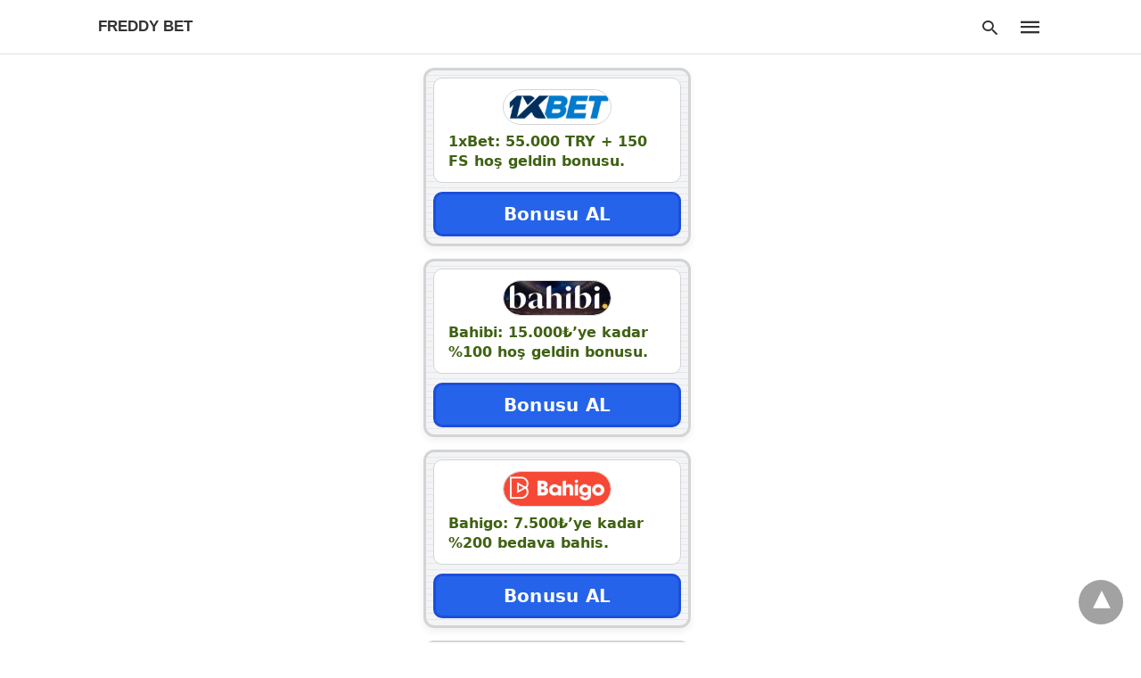

--- FILE ---
content_type: text/html; charset=UTF-8
request_url: https://www.freddybet.com/
body_size: 11038
content:
<!doctype html> <html amp lang="tr"> <head><script custom-element="amp-form" src="https://cdn.ampproject.org/v0/amp-form-latest.js" async></script> <meta charset="utf-8"> <link rel="preconnect" href="//cdn.ampproject.org"> <meta name="viewport" content="width=device-width"><meta name="description" content="En iyi Casino Siteleri"/><link rel="icon" href="https://www.freddybet.com/wp-content/uploads/2021/06/cropped-logo-freddybet-buyuk-32x32.png" sizes="32x32" /> <link rel="icon" href="https://www.freddybet.com/wp-content/uploads/2021/06/cropped-logo-freddybet-buyuk-192x192.png" sizes="192x192" /> <link rel="apple-touch-icon" href="https://www.freddybet.com/wp-content/uploads/2021/06/cropped-logo-freddybet-buyuk-180x180.png" /> <meta name="msapplication-TileImage" content="https://www.freddybet.com/wp-content/uploads/2021/06/cropped-logo-freddybet-buyuk-270x270.png" /> <link rel="next" href="https://www.freddybet.com/page/2/" /> <meta name="amp-google-client-id-api" content="googleanalytics"> <script type="application/ld+json" class="saswp-schema-markup-output">[{"@context":"https:\/\/schema.org\/","@type":"WebSite","@id":"https:\/\/www.freddybet.com#website","headline":"Freddy Bet","name":"Freddy Bet","description":"En iyi Casino Siteleri","url":"https:\/\/www.freddybet.com","potentialAction":{"@type":"SearchAction","target":"https:\/\/www.freddybet.com?s={search_term_string}","query-input":"required name=search_term_string"}}]
</script> <link rel="canonical" href="https://www.freddybet.com/"> <title>Freddy Bet | En iyi Casino Siteleri</title> <meta name="generator" content="AMP for WP 1.1.11" /> <link rel="preload" as="font" href="https://www.freddybet.com/wp-content/plugins/accelerated-mobile-pages/templates/design-manager/swift/fonts/icomoon.ttf" type="font/ttf" crossorigin> <link rel="preload" as="script" href="https://cdn.ampproject.org/v0.js"> <link rel="preload" href="https://www.freddybet.com/wp-content/uploads/2025/12/1xbet-guncel-adresleri.jpg" as="image"> <script custom-element="amp-bind" src="https://cdn.ampproject.org/v0/amp-bind-latest.js" async></script> <script custom-element="amp-analytics" src="https://cdn.ampproject.org/v0/amp-analytics-0.1.js" async></script>  <script src="https://cdn.ampproject.org/v0.js" async></script> <style amp-boilerplate>body{-webkit-animation:-amp-start 8s steps(1,end) 0s 1 normal both;-moz-animation:-amp-start 8s steps(1,end) 0s 1 normal both;-ms-animation:-amp-start 8s steps(1,end) 0s 1 normal both;animation:-amp-start 8s steps(1,end) 0s 1 normal both}@-webkit-keyframes -amp-start{from{visibility:hidden}to{visibility:visible}}@-moz-keyframes -amp-start{from{visibility:hidden}to{visibility:visible}}@-ms-keyframes -amp-start{from{visibility:hidden}to{visibility:visible}}@-o-keyframes -amp-start{from{visibility:hidden}to{visibility:visible}}@keyframes -amp-start{from{visibility:hidden}to{visibility:visible}}</style><noscript><style amp-boilerplate>body{-webkit-animation:none;-moz-animation:none;-ms-animation:none;animation:none}</style></noscript> <style amp-custom> body{font-family:'Poppins', sans-serif;font-size:16px;line-height:1.25}ol, ul{list-style-position:inside}p, ol, ul, figure{margin:0 0 1em;padding:0}a, a:active, a:visited{text-decoration:none;color:#258438}body a:hover{color:#005be2}#ampforwp-jp-relatedposts{padding-top:1em;margin:1em 0;position:relative;clear:both}#ampforwp-jp-relatedposts h3.jp-relatedposts-headline{margin:0 0 1em;display:inline-block;float:left;font-size:9pt;font-weight:700;font-family:inherit}#ampforwp-jp-relatedposts .jp-relatedposts-items-visual{margin-right:-20px}#ampforwp-jp-relatedposts .jp-relatedposts-items{clear:left}#ampforwp-jp-relatedposts .jp-relatedposts-items-visual .jp-relatedposts-post{padding-right:20px;-moz-opacity:.8;opacity:.8}#ampforwp-jp-relatedposts .jp-relatedposts-items .jp-relatedposts-post{float:left;width:33%;margin:0 0 1em;box-sizing:border-box;-moz-box-sizing:border-box;-webkit-box-sizing:border-box}#ampforwp-jp-relatedposts .jp-relatedposts-items-visual h4.jp-relatedposts-post-title{text-transform:none;font-family:inherit;display:block;max-width:100%}#ampforwp-jp-relatedposts .jp-relatedposts-items p,#ampforwp-jp-relatedposts .jp-relatedposts-items time,#ampforwp-jp-relatedposts .jp-relatedposts-items-visual h4.jp-relatedposts-post-title{font-size:14px;line-height:20px;margin:0}#ampforwp-jp-relatedposts .jp-relatedposts-items .jp-relatedposts-post .jp-relatedposts-post-title a{font-size:inherit;font-weight:400;text-decoration:none;-moz-opacity:1;opacity:1}pre{white-space:pre-wrap}.left{float:left}.right{float:right}.hidden, .hide, .logo .hide{display:none}.screen-reader-text{border:0;clip:rect(1px, 1px, 1px, 1px);clip-path:inset(50%);height:1px;margin:-1px;overflow:hidden;padding:0;position:absolute;width:1px;word-wrap:normal}.clearfix{clear:both}blockquote{background:#f1f1f1;margin:10px 0 20px 0;padding:15px}blockquote p:last-child{margin-bottom:0}.amp-wp-unknown-size img{object-fit:contain}.amp-wp-enforced-sizes{max-width:100%}html,body,div,span,object,iframe,h1,h2,h3,h4,h5,h6,p,blockquote,pre,abbr,address,cite,code,del,dfn,em,img,ins,kbd,q,samp,small,strong,sub,sup,var,b,i,dl,dt,dd,ol,ul,li,fieldset,form,label,legend,table,caption,tbody,tfoot,thead,tr,th,td,article,aside,canvas,details,figcaption,figure,footer,header,hgroup,menu,nav,section,summary,time,mark,audio,video{margin:0;padding:0;border:0;outline:0;font-size:100%;vertical-align:baseline;background:transparent}body{line-height:1}article,aside,details,figcaption,figure,footer,header,hgroup,menu,nav,section{display:block}nav ul{list-style:none}blockquote,q{quotes:none}blockquote:before,blockquote:after,q:before,q:after{content:none}a{margin:0;padding:0;font-size:100%;vertical-align:baseline;background:transparent}table{border-collapse:collapse;border-spacing:0}hr{display:block;height:1px;border:0;border-top:1px solid #ccc;margin:1em 0;padding:0}input,select{vertical-align:middle}*,*:after,*:before{box-sizing:border-box;-ms-box-sizing:border-box;-o-box-sizing:border-box}.alignright{float:right;margin-left:10px}.alignleft{float:left;margin-right:10px}.aligncenter{display:block;margin-left:auto;margin-right:auto;text-align:center}amp-iframe{max-width:100%;margin-bottom:20px}amp-wistia-player{margin:5px 0px}.wp-caption{padding:0}figcaption,.wp-caption-text{font-size:12px;line-height:1.5em;margin:0;padding:.66em 10px .75em;text-align:center}amp-carousel > amp-img > img{object-fit:contain}.amp-carousel-container{position:relative;width:100%;height:100%}.amp-carousel-img img{object-fit:contain}amp-instagram{box-sizing:initial}figure.aligncenter amp-img{margin:0 auto}.rr span,.loop-date,.fbp-cnt .amp-author,.display-name,.author-name{color:#191919}.fsp-cnt .loop-category li{padding:8px 0px}.fbp-cnt h2.loop-title{padding:8px 0px}.cntr{max-width:1100px;margin:0 auto;width:100%;padding:0px 20px}@font-face{font-family:'icomoon';font-display:swap;font-style:normal;font-weight:normal;src:local('icomoon'), local('icomoon'), url('https://www.freddybet.com/wp-content/plugins/accelerated-mobile-pages/templates/design-manager/swift/fonts/icomoon.ttf')}header .cntr{max-width:1100px;margin:0 auto}.h_m{position:fixed;z-index:999;top:0px;width:100vw;display:inline-block;background:rgba(255,255,255,1);border-bottom:1px solid;border-color:rgba(0,0,0,0.12);padding:0 0 0 0;margin:0 0 0 0}.content-wrapper{margin-top:60px}.h_m_w{width:100%;clear:both;display:inline-flex;height:60px}.icon-src:before{content:"\e8b6";font-family:'icomoon';font-size:23px}.isc:after{content:"\e8cc";font-family:'icomoon';font-size:20px}.h-ic a:after, .h-ic a:before{color:rgba(51,51,51,1)}.h-ic{margin:0px 10px;align-self:center}.amp-logo a{line-height:0;display:inline-block;margin:0;font-size:17px;font-weight:700;text-transform:uppercase;display:inline-block;color:rgba(51,51,51,1)}.logo h1{margin:0;font-size:17px;font-weight:700;text-transform:uppercase;display:inline-block}.h-srch a{line-height:1;display:block}.amp-logo amp-img{margin:0 auto}@media(max-width:480px){.h-sing{font-size:13px}}.h-logo{order:-1;align-self:center;z-index:2}.h-nav{order:0;align-self:center;margin:0px 0px 0px 10px}.h-srch a:after{position:relative;left:5px}.h-3{order:1;display:inline-flex;flex-grow:1;justify-content:flex-end}.h-ic:first-child{margin-left:0}.lb-t{position:fixed;top:-50px;width:100%;width:100%;opacity:0;transition:opacity .5s ease-in-out;overflow:hidden;z-index:9;background:rgba(20,20,22,0.9)}.lb-t img{margin:auto;position:absolute;top:0;left:0;right:0;bottom:0;max-height:0%;max-width:0%;border:3px solid white;box-shadow:0px 0px 8px rgba(0,0,0,.3);box-sizing:border-box;transition:.5s ease-in-out}a.lb-x{display:block;width:50px;height:50px;box-sizing:border-box;background:tranparent;color:black;text-decoration:none;position:absolute;top:-80px;right:0;transition:.5s ease-in-out}a.lb-x:after{content:"\e5cd";font-family:'icomoon';font-size:30px;line-height:0;display:block;text-indent:1px;color:rgba(255,255,255,0.8)}.lb-t:target{opacity:1;top:0;bottom:0;left:0;z-index:2}.lb-t:target img{max-height:100%;max-width:100%}.lb-t:target a.lb-x{top:25px}.lb img{cursor:pointer}.lb-btn form{position:absolute;top:200px;left:0;right:0;margin:0 auto;text-align:center}.lb-btn .s{padding:10px}.lb-btn .icon-search{padding:10px;cursor:pointer}.amp-search-wrapper{width:80%;margin:0 auto;position:relative}.overlay-search:before{content:"\e8b6";font-family:'icomoon';font-size:24px;position:absolute;right:0;cursor:pointer;top:4px;color:rgba(255,255,255,0.8)}.amp-search-wrapper .icon-search{cursor:pointer;background:transparent;border:none;display:inline-block;width:30px;height:30px;opacity:0;position:absolute;z-index:100;right:0;top:0}.lb-btn .s{padding:10px;background:transparent;border:none;border-bottom:1px solid #504c4c;width:100%;color:rgba(255,255,255,0.8)}.m-ctr{background:rgba(20,20,22,0.9)}.tg, .fsc{display:none}.fsc{width:100%;height:-webkit-fill-available;position:absolute;cursor:pointer;top:0;left:0;z-index:9}.tg:checked + .hamb-mnu > .m-ctr{margin-left:0;border-right:1px solid}.tg:checked + .hamb-mnu > .m-ctr .c-btn{position:fixed;right:5px;top:5px;background:rgba(20,20,22,0.9);border-radius:50px}.m-ctr{margin-left:-100%;float:left}.tg:checked + .hamb-mnu > .fsc{display:block;background:rgba(0,0,0,.9);height:100vh}.t-btn, .c-btn{cursor:pointer}.t-btn:after{content:"\e5d2";font-family:"icomoon";font-size:28px;display:inline-block;color:rgba(51,51,51,1)}.c-btn:after{content:"\e5cd";font-family:"icomoon";font-size:20px;color:rgba(255,255,255,0.8);line-height:0;display:block;text-indent:1px}.c-btn{float:right;padding:15px 5px}header[style] label.c-btn, header[style] .lb-t:target a.lb-x{margin-top:30px}.m-ctr{transition:margin 0.3s ease-in-out}.m-ctr{width:90%;height:100%;position:absolute;z-index:99;padding:2% 0% 100vh 0%}.m-menu{display:inline-block;width:100%;padding:2px 20px 10px 20px}.m-scrl{overflow-y:scroll;display:inline-block;width:100%;max-height:94vh}.m-menu .amp-menu .toggle:after{content:"\e313";font-family:'icomoon';font-size:25px;display:inline-block;top:1px;padding:5px;transform:rotate(270deg);right:0;left:auto;cursor:pointer;border-radius:35px;color:rgba(255,255,255,0.8)}.m-menu .amp-menu li.menu-item-has-children:after{display:none}.m-menu .amp-menu li ul{font-size:14px}.m-menu .amp-menu{list-style-type:none;padding:0}.m-menu .amp-menu > li a{color:rgba(255,255,255,0.8);padding:12px 7px;margin-bottom:0;display:inline-block}.menu-btn{margin-top:30px;text-align:center}.menu-btn a{color:#fff;border:2px solid #ccc;padding:15px 30px;display:inline-block}.amp-menu li.menu-item-has-children>ul>li{width:100%}.m-menu .amp-menu li.menu-item-has-children>ul>li{padding-left:0;border-bottom:1px solid;margin:0px 10px}.m-menu .link-menu .toggle{width:100%;height:100%;position:absolute;top:0px;right:0;cursor:pointer}.m-menu .amp-menu .sub-menu li:last-child{border:none}.m-menu .amp-menu a{padding:7px 15px}.m-menu > li{font-size:17px}.amp-menu .toggle:after{position:absolute}.m-menu .toggle{float:right}.m-menu input{display:none}.m-menu .amp-menu [id^=drop]:checked + label + ul{display:block}.m-menu .amp-menu [id^=drop]:checked + .toggle:after{transform:rotate(360deg)}.hamb-mnu ::-webkit-scrollbar{display:none}.p-m-fl{width:100%;border-bottom:1px solid rgba(0, 0, 0, 0.05);background:rgba(239,239,239,1)}.p-menu{width:100%;text-align:center;margin:0px auto;padding:0px 25px 0px 25px}.p-menu ul li{display:inline-block;margin-right:21px;font-size:12px;line-height:20px;letter-spacing:1px;font-weight:400;position:relative}.p-menu ul li a{color:rgba(53,53,53,1);padding:12px 0px 12px 0px;display:inline-block}.p-menu input{display:none}.p-menu .amp-menu .toggle:after{display:none}.p-menu{white-space:nowrap}@media(max-width:768px){.p-menu{overflow:scroll}}.hmp{margin-top:34px;display:inline-block;width:100%}.fbp{width:100%;display:flex;flex-wrap:wrap;margin:15px 15px 20px 15px}.fbp-img a{display:block;line-height:0}.fbp-c{flex:1 0 100%}.fbp-img{flex-basis:calc(65%);margin-right:30px}.fbp-cnt{flex-basis:calc(31%)}.fbp-cnt .loop-category{margin-bottom:12px}.fsp-cnt .loop-category{margin-bottom:7px}.fsp-cnt .loop-category li{font-weight:500}.fbp-cnt h2{margin:0px;font-size:32px;line-height:38px;font-weight:700}.fbp-cnt h2 a{color:#191919}.fbp-cnt .amp-author, .fsp-cnt .amp-author{padding-left:6px}.fbp:hover .author-name a{text-decoration:underline}.fbp-cnt .author-details a{color:#808080}.fbp-cnt .author-details a:hover{color:#005be2}.loop-wrapper{display:flex;flex-wrap:wrap;margin:-15px}.loop-category li{display:inline-block;list-style-type:none;margin-right:10px;font-size:10px;font-weight:600;letter-spacing:1.5px}.loop-category li a{color:#555;text-transform:uppercase}.loop-category li:hover a{color:#005be2}.fbp-cnt p, .fsp-cnt p{color:#444;font-size:13px;line-height:1.5;letter-spacing:0.10px;word-break:break-word}.fbp:hover h2 a, .fsp:hover h2 a{color:#005be2}.fsp h2 a, .fsp h3 a{color:#191919}.fsp{margin:15px;flex-basis:calc(33.33% - 30px)}.fsp-img{margin-bottom:10px}.fsp h2, .fsp h3{margin:0px 0px 5px 0px;font-size:20px;line-height:1.4;font-weight:500}.at-dt,.pt-dt{font-size:11px;color:#757575;margin:12px 0px 9px 0px;display:inline-flex}.arch-tlt{margin:30px 0px 30px;display:inline-block;width:100%}.amp-archive-title, .amp-loop-label{font-weight:600}.amp-archive-desc, .amp-archive-image{font-size:14px;margin:8px 0px 0px 0px;color:#333;line-height:20px}.author-img amp-img{border-radius:50%;margin:0px 12px 10px 0px;display:block;width:50px}.author-img{float:left}.amp-sub-archives{margin:10px 0px 0px 10px}.amp-sub-archives ul li{list-style-type:none;display:inline-block;font-size:12px;margin-right:10px;font-weight:500}.amp-sub-archives ul li a{color:#005be2}.loop-pagination{margin:20px 0px 20px 0px}.right a, .left a{background:#258438;padding:8px 22px 12px 25px;color:#fff;line-height:1;border-radius:46px;font-size:14px;display:inline-block}.right a:hover, .left a:hover{color:#fff}.right a:after{content:"\00BB";display:inline-block;padding-left:6px;font-size:20px;line-height:20px;height:20px;position:relative;top:1px}.left a:before{content:"\00AB";display:inline-block;padding-right:6px;font-size:20px;line-height:20px;height:20px;position:relative;top:1px}.cntn-wrp.srch p{margin:30px 0px 30px 0px}.cntn-wrp.srch{font-size:18px;color:#000;line-height:1.7;word-wrap:break-word;font-family:'Poppins', sans-serif}@media(max-width:1110px){.amppb-fluid .col{max-width:95%}.sf-img .wp-caption-text{width:100%;padding:10px 40px}.fbp-img{flex-basis:calc(64%)}.fbp-img amp-img img{width:100%}.fbp-cnt h2{font-size:28px;line-height:34px}}@media(max-width:768px){.fbp-img{flex-basis:calc(100%);margin-right:0}.hmp{margin:0}.fbp-cnt{float:none;width:100%;margin-left:0px;margin-top:10px;display:inline-block}.fbp-cnt .loop-category{margin-bottom:5px}.fbp{margin:15px}.fbp-cnt p{margin-top:8px}.fsp{flex-basis:calc(100% - 30px)}.fsp-img{width:40%;float:left;margin-right:20px}.fsp-cnt{width:54%;float:left}.at-dt,.pt-dt{margin:10px 0px 0px 0px}.hmp .loop-wrapper{margin-top:0}.arch-tlt{margin:20px 0px}.amp-loop-label{font-size:16px}.loop-wrapper h2{font-size:24px;font-weight:600}}@media(max-width:480px){.cntr.b-w{padding:0px}.at-dt,.pt-dt{margin:7px 0px 0px 0px}.right, .left{float:none;text-align:center}.right{margin-bottom:30px}.fsp-img{width:100%;float:none;margin-right:0px}.fsp-cnt{width:100%;float:none;padding:0px 15px 0px 14px}.fsp{border:none;padding:0}.fbp-cnt{margin:0;padding:12px}.tg:checked + .hamb-mnu > .m-ctr .c-btn{position:fixed;right:5px;top:35px}}@media(max-width:425px){.hmp .loop-wrapper{margin:0}.hmp .fbp{margin:0px 0px 15px 0px}.hmp .fsp{flex-basis:calc(100% - 0px);margin:15px 0px}.amp-archive-title, .amp-loop-label{padding:0 20px}.amp-sub-archives{margin:10px 0px 0px 30px}.author-img{padding-left:20px}.amp-archive-desc{padding:0px 20px}.loop-pagination{margin:15px 0px 15px 0px}}@media(max-width:375px){.fbp-cnt p, .fsp-cnt p{line-height:19px;letter-spacing:0}}@media(max-width:320px){.right a, .left a{padding:10px 30px 14px}}.m-srch #amp-search-submit{cursor:pointer;background:transparent;border:none;display:inline-block;width:30px;height:30px;opacity:0;position:absolute;z-index:100;right:0;top:0}.m-srch .amp-search-wrapper{border:1px solid rgba(255,255,255,0.8);background:rgba(255,255,255,0.8);width:100%;border-radius:60px}.m-srch .s{padding:10px 15px;border:none;width:100%;color:rgba(20,20,22,0.9);background:rgba(255,255,255,0.8);border-radius:60px}.m-srch{border-top:1px solid;padding:20px}.m-srch .overlay-search:before{color:rgba(20,20,22,0.9);padding-right:10px;top:6px}.cp-rgt{font-size:11px;line-height:1.2;color:rgba(255,255,255,0.8);padding:20px;text-align:center;border-top:1px solid}.cp-rgt a{color:rgba(255,255,255,0.8);border-bottom:1px solid rgba(255,255,255,0.8);margin-left:10px}.cp-rgt .view-non-amp{display:none}a.btt:hover{cursor:pointer}.footer{margin-top:80px}.f-menu ul li .sub-menu{display:none}.f-menu ul li{display:inline-block;margin-right:20px}.f-menu ul li a{padding:0;color:#575656}.f-menu ul > li:hover a{color:#005be2}.f-menu{font-size:14px;line-height:1.4;margin-bottom:30px}.rr{font-size:12px;color:rgba(136,136,136,1)}.rr span{margin:0 10px 0 0px}.f-menu ul li.menu-item-has-children:hover > ul{display:none}.f-menu ul li.menu-item-has-children:after{display:none}.f-w{display:inline-flex;width:100%;flex-wrap:wrap;margin:15px -15px 0px}.f-w-f2{text-align:center;border-top:1px solid rgba(238,238,238,1);padding:50px 0 50px 0}.w-bl{margin-left:0;display:flex;flex-direction:column;position:relative;flex:1 0 22%;margin:0 15px 30px;line-height:1.5;font-size:14px}.w-bl h4{font-size:12px;font-weight:500;margin-bottom:20px;text-transform:uppercase;letter-spacing:1px;padding-bottom:4px}.w-bl ul li{list-style-type:none;margin-bottom:15px}.w-bl ul li:last-child{margin-bottom:0}.w-bl ul li a{text-decoration:none}.w-bl .menu li .sub-menu, .w-bl .lb-x{display:none}.w-bl .menu li .sub-menu, .w-bl .lb-x{display:none}.w-bl table{border-collapse:collapse;margin:0 0 1.5em;width:100%}.w-bl tr{border-bottom:1px solid #eee}.w-bl th, .w-bl td{text-align:center}.w-bl td{padding:0.4em}.w-bl th:first-child, .w-bl td:first-child{padding-left:0}.w-bl thead th{border-bottom:2px solid #bbb;padding-bottom:0.5em;padding:0.4em}.w-bl .calendar_wrap caption{font-size:14px;margin-bottom:10px}.w-bl form{display:inline-flex;flex-wrap:wrap;align-items:center}.w-bl .search-submit{text-indent:-9999px;padding:0;margin:0;background:transparent;line-height:0;display:inline-block;opacity:0}.w-bl .search-button:after{content:"\e8b6";font-family:'icomoon';font-size:23px;display:inline-block;cursor:pointer}.w-bl .search-field{border:1px solid #ccc;padding:6px 10px}.f-menu{font-size:14px;line-height:1.4;margin-bottom:30px}.f-menu ul li{display:inline-block;margin-right:20px}.f-menu .sub-menu{display:none}.rr{font-size:13px;color:rgba(136,136,136,1)}@media(max-width:768px){.footer{margin-top:60px}.w-bl{flex:1 0 22%}.f-menu ul li{margin-bottom:10px}}@media(max-width:480px){.footer{margin-top:50px}.f-w-f2{padding:25px 0px}.f-w{display:block;margin:15px 0px 0px}.w-bl{margin-bottom:40px}.w-bl{flex:100%}.w-bl ul li{margin-bottom:11px}.f-menu ul li{display:inline-block;line-height:1.8;margin-right:13px}.f-menu .amp-menu > li a{padding:0;font-size:12px;color:#7a7a7a}.rr{margin-top:15px;font-size:11px}}@media(max-width:425px){.footer{margin-top:35px}.w-bl h4{margin-bottom:15px}}.footer{margin-top:40px}.content-wrapper a, .breadcrumb ul li a, .srp ul li, .rr a{transition:all 0.3s ease-in-out 0s}[class^="icon-"], [class*=" icon-"]{font-family:'icomoon';speak:none;font-style:normal;font-weight:normal;font-variant:normal;text-transform:none;line-height:1;-webkit-font-smoothing:antialiased;-moz-osx-font-smoothing:grayscale}@media (min-width:768px){.wp-block-columns{display:flex}.wp-block-column{max-width:50%;margin:0px 10px}}amp-facebook-like{max-height:28px;top:6px;margin-right:10px}.ampforwp-blocks-gallery-caption{font-size:16px}.m-s-i li a.s_telegram:after{content:"\e93f"}.cntn-wrp h1, .cntn-wrp h2, .cntn-wrp h3, .cntn-wrp h4, .cntn-wrp h5, h6{margin-bottom:5px}.cntn-wrp h1{font-size:32px}.cntn-wrp h2{font-size:27px}.cntn-wrp h3{font-size:24px}.cntn-wrp h4{font-size:20px}.cntn-wrp h5{font-size:17px}.cntn-wrp h6{font-size:15px}figure.amp-featured-image{margin:10px 0}@supports (-webkit-touch-callout:none){.header .tg + .hamb-mnu, .header .tg:checked + .hamb-mnu{position:initial}}.amp-wp-content table, .cntn-wrp.artl-cnt table{height:auto}amp-img.amp-wp-enforced-sizes[layout=intrinsic] > img, .amp-wp-unknown-size > img{object-fit:contain}.rtl amp-carousel{direction:ltr}.rtl .amp-menu .toggle:after{left:0;right:unset}.sharedaddy li{display:none}sub{vertical-align:sub;font-size:small}sup{vertical-align:super;font-size:small}@media only screen and (max-width:480px){svg{max-width:250px;max-height:250px}}h2.amp-post-title{word-break:break-word;word-wrap:break-word}h2.amp-wp-sub-title{word-break:break-word;word-wrap:break-word}h2.amp-wp-sub-title{font-size:20px;line-height:1.4em;margin-top:0px;color:#a0a0a0}h2.amp-wp-sub-title.center{text-align:center}@media (min-width:768px){.artl-cnt .wp-block-column{max-width:100%}}h1,h2,h3,h4,h5,h6,.amp-wp-title{font-family:1}.btt{position:fixed;bottom:20px;right:20px;background:rgba(71, 71, 71, 0.5);color:#fff;border-radius:100%;width:50px;height:50px;text-decoration:none}.btt:hover{color:#fff;background:#474747}.btt:before{content:'\25be';display:block;font-size:35px;font-weight:600;color:#fff;transform:rotate(180deg);text-align:center;line-height:1.5}.has-text-align-left{text-align:left}.has-text-align-right{text-align:right}.has-text-align-center{text-align:center}.collapsible-captions amp-img img{object-fit:contain}.web-stories-list__story-poster amp-img{width:100%;height:100%}amp-web-push-widget button.amp-subscribe{display:inline-flex;align-items:center;border-radius:5px;border:0;box-sizing:border-box;margin:0;padding:10px 15px;cursor:pointer;outline:none;font-size:15px;font-weight:500;background:#4A90E2;margin-top:7px;color:white;box-shadow:0 1px 1px 0 rgba(0, 0, 0, 0.5);-webkit-tap-highlight-color:rgba(0, 0, 0, 0)}.amp-logo amp-img{width:190px}.amp-menu input{display:none}.amp-menu li.menu-item-has-children ul{display:none}.amp-menu li{position:relative;display:block}.amp-menu > li a{display:block}.icon-widgets:before{content:"\e1bd"}.icon-search:before{content:"\e8b6"}.icon-shopping-cart:after{content:"\e8cc"}.brand-box{box-sizing:border-box;width:300px;min-height:150px;padding:8px;margin:0 auto 14px;border:3px solid #d4d4d4;border-radius:12px;background:repeating-linear-gradient(to top, #f3f4f6 0, #f3f4f6 6px, #e5e7eb 6px, #e5e7eb 7px);box-shadow:0 4px 10px rgba(15, 23, 42, 0.06);font-family:system-ui, -apple-system, BlinkMacSystemFont, "Segoe UI", sans-serif}.brand-inner{box-sizing:border-box;width:100%;min-height:90px;border:1px solid #d4d4d4;border-radius:10px;background:#ffffff;padding:12px 16px;display:flex;flex-direction:column}.brand-logo{box-sizing:border-box;width:50%;height:40px;border:1px solid #d4d4d4;border-radius:9999px;margin:0 auto 8px;position:relative;overflow:hidden}.brand-logo amp-img{position:absolute;inset:0;width:100%;height:100%;object-fit:contain;border-radius:9999px}.brand-text{margin:0;font-size:16px;line-height:1.4;font-weight:600;color:#3f6212}.brand-cta{box-sizing:border-box;width:100%;height:50px;margin-top:10px;border:3px solid #1d4ed8;border-radius:10px;background:#2563eb;display:flex;align-items:center;justify-content:center;text-decoration:none;font-size:20px;font-weight:800;color:#ffffff;letter-spacing:0.3px}.brand-cta:focus,.brand-cta:active{outline:none}</style> </head> <body data-amp-auto-lightbox-disable class="body amp-index amp-home post 1.1.11"> <div id="backtotop"></div><header class="header-3 h_m h_m_1" > <input type="checkbox" id="offcanvas-menu" on="change:AMP.setState({ offcanvas_menu: (event.checked ? true : false) })" [checked] = "offcanvas_menu" class="tg" /> <div class="hamb-mnu"> <aside class="m-ctr"> <div class="m-scrl"> <div class="menu-heading clearfix"> <label for="offcanvas-menu" class="c-btn"></label> </div> <div class="m-srch"> <form role="search" method="get" class="amp-search" target="_top" action="https://www.freddybet.com"> <div class="amp-search-wrapper"> <label aria-label="Type your query" class="screen-reader-text" for="s">Type your search query and hit enter: </label> <input type="text" placeholder="AMP" value="" name="" class="hidden"/> <label aria-label="search text" for="search-text-17"></label> <input id="search-text-17" type="text" placeholder="Type Here" value="" name="s" class="s" /> <label aria-label="Submit amp search" for="amp-search-submit" > <input type="submit" class="icon-search" value="Search" /> </label> <div class="overlay-search"> </div> </div> </form> </div> <div class="cp-rgt"> <span>All Rights Reserved</span> </div> </div> </aside> <label for="offcanvas-menu" class="fsc"></label> <div class="cntr"> <div class="head-3 h_m_w"> <div class="h-logo"> <div class="amp-logo"> <a href="https://www.freddybet.com" >Freddy Bet</a> </div> </div> <div class="h-3"> <div class="h-srch h-ic"> <a class="lb icon-src" href="#search"></a> <div class="lb-btn"> <div class="lb-t" id="search"> <form role="search" method="get" class="amp-search" target="_top" action="https://www.freddybet.com"> <div class="amp-search-wrapper"> <label aria-label="Type your query" class="screen-reader-text" for="s">Type your search query and hit enter: </label> <input type="text" placeholder="AMP" value="" name="" class="hidden"/> <label aria-label="search text" for="search-text-29"></label> <input id="search-text-29" type="text" placeholder="Type Here" value="" name="s" class="s" /> <label aria-label="Submit amp search" for="amp-search-submit" > <input type="submit" class="icon-search" value="Search" /> </label> <div class="overlay-search"> </div> </div> </form> <a class="lb-x" href="#"></a> </div> </div> </div> <div class="h-nav"> <label for="offcanvas-menu" class="t-btn"></label> </div> </div> </div> </div> </div> </header> <div class="content-wrapper"> <div class="p-m-fl"> </div> <div class="amp-wp-content widget-wrapper"> <div class="cntr"> <div class="amp_widget_below_the_header f-w"> <div class="w-bl"> <div class="brand-box"> <div class="brand-inner"> <div class="brand-logo"> <amp-img src="https://www.freddybet.com/wp-content/uploads/2025/12/1xbet-logo.png" width="200" height="40" layout="fill" alt="1xBet Giriş"> </amp-img> </div> <p class="brand-text">
      1xBet: 55.000 TRY + 150 FS hoş geldin bonusu.
    </p> </div> <a href="https://t.ly/LzHMy" class="brand-cta" target="_blank" rel="nofollow"> Bonusu AL </a> </div>  <div class="brand-box"> <div class="brand-inner"> <div class="brand-logo"> <amp-img src="https://www.freddybet.com/wp-content/uploads/2025/12/bahibi-logo.png" width="200" height="40" layout="fill" alt="Bahibi Giriş"> </amp-img> </div> <p class="brand-text">
      Bahibi: 15.000₺’ye kadar %100 hoş geldin bonusu.
    </p> </div> <a href="https://t.ly/uKYhV" class="brand-cta" target="_blank" rel="nofollow"> Bonusu AL </a> </div>  <div class="brand-box"> <div class="brand-inner"> <div class="brand-logo"> <amp-img src="https://www.freddybet.com/wp-content/uploads/2025/12/bahigo.jpg" width="200" height="40" layout="fill" alt="Bahigo Giriş"> </amp-img> </div> <p class="brand-text">
      Bahigo: 7.500₺’ye kadar %200 bedava bahis.
    </p> </div> <a href="https://t.ly/tp7l9" class="brand-cta" target="_blank" rel="nofollow"> Bonusu AL </a> </div>  <div class="brand-box"> <div class="brand-inner"> <div class="brand-logo"> <amp-img src="https://www.freddybet.com/wp-content/uploads/2025/12/betchip.png" width="200" height="40" layout="fill" alt="Betchip Giriş"> </amp-img> </div> <p class="brand-text">
      Betchip: 6.000 TL’ye varan hoş geldin bonusu.
    </p> </div> <a href="https://linkrr.link/dzn33y" class="brand-cta" target="_blank" rel="nofollow"> Bonusu AL </a> </div>  <div class="brand-box"> <div class="brand-inner"> <div class="brand-logo"> <amp-img src="https://www.freddybet.com/wp-content/uploads/2025/12/betelli.png" width="200" height="40" layout="fill" alt="Betelli Giriş"> </amp-img> </div> <p class="brand-text">
      Betelli: 5.050 TL %100 bonus + 500 TL bedava bahis.
    </p> </div> <a href="https://linkrr.link/hw3vmk" class="brand-cta" target="_blank" rel="nofollow"> Bonusu AL </a> </div>  <div class="brand-box"> <div class="brand-inner"> <div class="brand-logo"> <amp-img src="https://www.freddybet.com/wp-content/uploads/2025/12/betroad-logo.png" width="200" height="40" layout="fill" alt="Betroad Giriş"> </amp-img> </div> <p class="brand-text">
      Betroad: 4.000 TL bonus + bedava bahis.
    </p> </div> <a href="https://linkrr.link/ni7uui" class="brand-cta" target="_blank" rel="nofollow"> Bonusu AL </a> </div>  <div class="brand-box"> <div class="brand-inner"> <div class="brand-logo"> <amp-img src="https://www.freddybet.com/wp-content/uploads/2025/12/bets10-logo.jpg" width="200" height="40" layout="fill" alt="Bets10 Giriş"> </amp-img> </div> <p class="brand-text">
      Bets10: 1.000 TL’ye %200 veya 10.000 TL’ye %100 bonus + 50 FS.
    </p> </div> <a href="https://linkrr.link/fcgiuw" class="brand-cta" target="_blank" rel="nofollow"> Bonusu AL </a> </div>  <div class="brand-box"> <div class="brand-inner"> <div class="brand-logo"> <amp-img src="https://www.freddybet.com/wp-content/uploads/2025/12/casinomaxi.png" width="200" height="40" layout="fill" alt="Casinomaxi Giriş"> </amp-img> </div> <p class="brand-text">
      Casinomaxi: 6.500 TL bonus + 150 Free Spin.
    </p> </div> <a href="https://linkrr.link/t59zdq" class="brand-cta" target="_blank" rel="nofollow"> Bonusu AL </a> </div>  <div class="brand-box"> <div class="brand-inner"> <div class="brand-logo"> <amp-img src="https://www.freddybet.com/wp-content/uploads/2025/12/casinometropol.png" width="200" height="40" layout="fill" alt="Casino Metropol Giriş"> </amp-img> </div> <p class="brand-text">
      Casino Metropol: 8.000 TL bonus + 150 Free Spin.
    </p> </div> <a href="https://linkrr.link/x3vc0k" class="brand-cta" target="_blank" rel="nofollow"> Bonusu AL </a> </div>  <div class="brand-box"> <div class="brand-inner"> <div class="brand-logo"> <amp-img src="https://www.freddybet.com/wp-content/uploads/2025/12/davegas.png" width="200" height="40" layout="fill" alt="Davegas Giriş"> </amp-img> </div> <p class="brand-text">
      Davegas: slot ve casino için hoş geldin bonusları.
    </p> </div> <a href="https://linkrr.link/x3vc0k" class="brand-cta" target="_blank" rel="nofollow"> Bonusu AL </a> </div>  <div class="brand-box"> <div class="brand-inner"> <div class="brand-logo"> <amp-img src="https://www.freddybet.com/wp-content/uploads/2025/12/discountcasino.png" width="200" height="40" layout="fill" alt="Discount Casino Giriş"> </amp-img> </div> <p class="brand-text">
      Discount Casino: ilk yatırıma 5.000 TL’ye kadar %100 nakit iade.
    </p> </div> <a href="https://linkrr.link/1q6cp3" class="brand-cta" target="_blank" rel="nofollow"> Bonusu AL </a> </div>  <div class="brand-box"> <div class="brand-inner"> <div class="brand-logo"> <amp-img src="https://www.freddybet.com/wp-content/uploads/2025/12/genzobet.png" width="200" height="40" layout="fill" alt="Genzobet Giriş"> </amp-img> </div> <p class="brand-text">
      Genzobet: toplam 4.000 TL’ye varan hoş geldin bonusları.
    </p> </div> <a href="https://linkrr.link/eiahbp" class="brand-cta" target="_blank" rel="nofollow"> Bonusu AL </a> </div>  <div class="brand-box"> <div class="brand-inner"> <div class="brand-logo"> <amp-img src="https://www.freddybet.com/wp-content/uploads/2025/12/hovarda.png" width="200" height="40" layout="fill" alt="Hovarda Giriş"> </amp-img> </div> <p class="brand-text">
      Hovarda: %300 hoş geldin bonusu.
    </p> </div> <a href="https://linkrr.link/qdu9v9" class="brand-cta" target="_blank" rel="nofollow"> Bonusu AL </a> </div>  <div class="brand-box"> <div class="brand-inner"> <div class="brand-logo"> <amp-img src="https://www.freddybet.com/wp-content/uploads/2025/12/intobet.png" width="200" height="40" layout="fill" alt="intobet Giriş"> </amp-img> </div> <p class="brand-text">
      intobet: 5.000₺ hoş geldin bonusu + 150 Free Spin.
    </p> </div> <a href="https://linkrr.link/nbke1o" class="brand-cta" target="_blank" rel="nofollow"> Bonusu AL </a> </div>  <div class="brand-box"> <div class="brand-inner"> <div class="brand-logo"> <amp-img src="https://www.freddybet.com/wp-content/uploads/2025/12/jetbahis.png" width="200" height="40" layout="fill" alt="Jetbahis Giriş"> </amp-img> </div> <p class="brand-text">
      Jetbahis: 1.000 TL’ye kadar %300 bonus + ilk kuponda %500 şans.
    </p> </div> <a href="https://linkrr.link/8l7t55" class="brand-cta" target="_blank" rel="nofollow"> Bonusu AL </a> </div>  <div class="brand-box"> <div class="brand-inner"> <div class="brand-logo"> <amp-img src="https://www.freddybet.com/wp-content/uploads/2025/12/jokera.png" width="200" height="40" layout="fill" alt="Jokera Giriş"> </amp-img> </div> <p class="brand-text">
      Jokera: 3.000 TL’ye kadar %200 bonus + 50 Free Spin.
    </p> </div> <a href="https://linkrr.link/42col5" class="brand-cta" target="_blank" rel="nofollow"> Bonusu AL </a> </div>  <div class="brand-box"> <div class="brand-inner"> <div class="brand-logo"> <amp-img src="https://www.freddybet.com/wp-content/uploads/2025/12/milyar.png" width="200" height="40" layout="fill" alt="Milyar Giriş"> </amp-img> </div> <p class="brand-text">
      Milyar: 8.000 TL’ye kadar hoş geldin bonusu.
    </p> </div> <a href="https://linkrr.link/q4hrfa" class="brand-cta" target="_blank" rel="nofollow"> Bonusu AL </a> </div>  <div class="brand-box"> <div class="brand-inner"> <div class="brand-logo"> <amp-img src="https://www.freddybet.com/wp-content/uploads/2025/12/mobilbahis.png" width="200" height="40" layout="fill" alt="Mobilbahis Giriş"> </amp-img> </div> <p class="brand-text">
      Mobilbahis: 5.000 TL’ye %200 bonus + 100 FS + 1.000 TL bedava bahis.
    </p> </div> <a href="https://linkrr.link/zastmx" class="brand-cta" target="_blank" rel="nofollow"> Bonusu AL </a> </div>  <div class="brand-box"> <div class="brand-inner"> <div class="brand-logo"> <amp-img src="https://www.freddybet.com/wp-content/uploads/2025/12/rexbet.png" width="200" height="40" layout="fill" alt="Rexbet Giriş"> </amp-img> </div> <p class="brand-text">
      Rexbet: 3.000 TL’ye kadar hoş geldin bonusu + bedava bahis.
    </p> </div> <a href="https://linkrr.link/84ar3f" class="brand-cta" target="_blank" rel="nofollow"> Bonusu AL </a> </div>  <div class="brand-box"> <div class="brand-inner"> <div class="brand-logo"> <amp-img src="https://www.freddybet.com/wp-content/uploads/2025/12/slotbon.png" width="200" height="40" layout="fill" alt="Slotbon Giriş"> </amp-img> </div> <p class="brand-text">
      Slotbon: 4.000 TL’ye kadar %200 bonus + 300 Free Spin.
    </p> </div> <a href="https://linkrr.link/50xauo" class="brand-cta" target="_blank" rel="nofollow"> Bonusu AL </a> </div>  <div class="brand-box"> <div class="brand-inner"> <div class="brand-logo"> <amp-img src="https://www.freddybet.com/wp-content/uploads/2025/12/superbetin.jpg" width="200" height="40" layout="fill" alt="Superbetin Giriş"> </amp-img> </div> <p class="brand-text">
      Süperbetin: spor bahislerine 2.500 TL’ye kadar %100 hoş geldin bonusu.
    </p> </div> <a href="https://t.ly/VW5vN" class="brand-cta" target="_blank" rel="nofollow"> Bonusu AL </a> </div>  <div class="brand-box"> <div class="brand-inner"> <div class="brand-logo"> <amp-img src="https://www.freddybet.com/wp-content/uploads/2025/12/tempobet.jpg" width="200" height="40" layout="fill" alt="Tempobet Giriş"> </amp-img> </div> <p class="brand-text">
      Tempobet: ön ödemeli kartlara %15 para yatırma bonusu.
    </p> </div> <a href="https://t.ly/Yn86j" class="brand-cta" target="_blank" rel="nofollow"> Bonusu AL </a> </div>  <div class="brand-box"> <div class="brand-inner"> <div class="brand-logo"> <amp-img src="https://www.freddybet.com/wp-content/uploads/2025/12/wettigo-logo.png" width="200" height="40" layout="fill" alt="Wettigo Giriş"> </amp-img> </div> <p class="brand-text">
      Wettigo: her yatırıma %100, 7.777₺’ye kadar hoş geldin bonusu.
    </p> </div> <a href="https://t.ly/04S3s" class="brand-cta" target="_blank" rel="nofollow"> Bonusu AL </a> </div>  <div class="brand-box"> <div class="brand-inner"> <div class="brand-logo"> <amp-img src="https://www.freddybet.com/wp-content/uploads/2025/12/winnit.png" width="200" height="40" layout="fill" alt="Winnit Giriş"> </amp-img> </div> <p class="brand-text">
      Winnit: 5.000₺ bonus + 500₺ bedava bahis + 50 Free Spin.
    </p> </div> <a href="https://linkrr.link/ko6oib" class="brand-cta" target="_blank" rel="nofollow"> Bonusu AL </a> </div>  <div class="brand-box"> <div class="brand-inner"> <div class="brand-logo"> <amp-img src="https://www.freddybet.com/wp-content/uploads/2025/12/youwin.jpg" width="200" height="40" layout="fill" alt="Hepsibahis Giriş"> </amp-img> </div> <p class="brand-text">
      Hepsibahis: spor bahislerine 10.000 TL hoş geldin bonusu.
    </p> </div> <a href="https://t.ly/5t1q0" class="brand-cta" target="_blank" rel="nofollow"> Bonusu AL </a> </div> </div> </div> </div> </div> <div class="cntr b-w"> <div class="hmp"> <div class='loop-wrapper'> <div class="fbp"> <div class="fbp-img fbp-c"> <div class="loop-img image-container"><a href="https://www.freddybet.com/1xbet-guncel-adresleri/" title="1xBet Güncel Adresleri"><amp-img data-hero src="https://www.freddybet.com/wp-content/uploads/2025/12/1xbet-guncel-adresleri-723x394.jpg" width="723" height="394" layout=responsive class="" alt="1xBet Güncel Adresleri"><amp-img fallback data-hero src="https://www.freddybet.com/wp-content/plugins/accelerated-mobile-pages/images/SD-default-image.png" width="723" height="394" layout=responsive class="" alt="1xBet Güncel Adresleri"></amp-img></amp-img></a></div> </div> <div class="fbp-cnt fbp-c"> <ul class="loop-category"><li class="amp-cat-269"><a href="https://www.freddybet.com/category/1xbet/">1xbet</a></li><li class="amp-cat-821"><a href="https://www.freddybet.com/category/1xbet-erisim/">1xbet erişim</a></li><li class="amp-cat-822"><a href="https://www.freddybet.com/category/1xbet-giris/">1xbet giriş</a></li><li class="amp-cat-824"><a href="https://www.freddybet.com/category/1xbet-giris-domainleri/">1xbet giriş domainleri</a></li><li class="amp-cat-823"><a href="https://www.freddybet.com/category/1xbet-mirror/">1xbet mirror</a></li><li class="amp-cat-776"><a href="https://www.freddybet.com/category/1xbet-mobil/">1xbet mobil</a></li></ul> <h2 class='loop-title' ><a href="https://www.freddybet.com/1xbet-guncel-adresleri/">1xBet Güncel Adresleri</a></h2> <div class="at-dt"> <div class="loop-date">1 ay ago</div> <div class="amp-author "> <div class="author-details "><span class="author-name">admin</span> </div> </div> </div> <p class="loop-excerpt">1xbet, çevrim içi bahis dünyasını takip eden pek çok kullanıcı için artık yabancı olmayan bir marka. Farklı ülkelerde faaliyet göstermesi,&hellip;</p> </div> </div> <div class="fsp"> <div class="fsp-cnt"> <ul class="loop-category"><li class="amp-cat-269"><a href="https://www.freddybet.com/category/1xbet/">1xbet</a></li><li class="amp-cat-776"><a href="https://www.freddybet.com/category/1xbet-mobil/">1xbet mobil</a></li><li class="amp-cat-775"><a href="https://www.freddybet.com/category/1xbet-reklam/">1xbet reklam</a></li><li class="amp-cat-815"><a href="https://www.freddybet.com/category/elbette/">elbette</a></li></ul> <h2 class='loop-title' ><a href="https://www.freddybet.com/elbette-1xbet-bonus-kodu/">Elbette 1xbet Bonus Kodu</a></h2> <div class="pt-dt"> <div class="loop-date">2 ay ago</div> </div> <p class="loop-excerpt">1xBet, sektörde birçok markanın benzer karşılama teklifleriyle yarıştığı bir dönemde, vitesi yükseltti ve dikkat çeken bir hamle yaptı: “Elbette” ruhunu&hellip;</p> </div> </div> <div class="fsp"> <div class="fsp-img"> <div class="loop-img image-container"><a href="https://www.freddybet.com/1xbetten-easy-games-bonuslari/" title="1xBet’ten Easy Games Bonusları"><amp-img data-hero src="https://www.freddybet.com/wp-content/uploads/2024/02/EASY_GAMES_1xbet-bonuslar-346x188.png" width="346" height="188" layout=responsive class="" alt="1xBet’ten Easy Games Bonusları"><amp-img fallback data-hero src="https://www.freddybet.com/wp-content/plugins/accelerated-mobile-pages/images/SD-default-image.png" width="346" height="188" layout=responsive class="" alt="1xBet’ten Easy Games Bonusları"></amp-img></amp-img></a></div> </div> <div class="fsp-cnt"> <ul class="loop-category"><li class="amp-cat-269"><a href="https://www.freddybet.com/category/1xbet/">1xbet</a></li></ul> <h2 class='loop-title' ><a href="https://www.freddybet.com/1xbetten-easy-games-bonuslari/">1xBet’ten Easy Games Bonusları</a></h2> <div class="pt-dt"> <div class="loop-date">2 yıl ago</div> </div> <p class="loop-excerpt">1xBet'ten Yeni Bir Bakış Açısıyla: Easy Games Promosyonu ile Oyun Dünyasında Yeni Bir Heyecan! 1xBet'in cazip promosyonları, kolay kuralları ve&hellip;</p> </div> </div> <div class="fsp"> <div class="fsp-img"> </div> <div class="fsp-cnt"> <ul class="loop-category"><li class="amp-cat-269"><a href="https://www.freddybet.com/category/1xbet/">1xbet</a></li><li class="amp-cat-776"><a href="https://www.freddybet.com/category/1xbet-mobil/">1xbet mobil</a></li><li class="amp-cat-777"><a href="https://www.freddybet.com/category/1xbet-uygulama/">1xbet uygulama</a></li></ul> <h2 class='loop-title' ><a href="https://www.freddybet.com/1xbet-mobil-uygulama-yayinda/">1xbet Mobil Uygulama Yayında</a></h2> <div class="pt-dt"> <div class="loop-date">2 yıl ago</div> </div> <p class="loop-excerpt">Bahislerinizi yeni 1xBet mobil uygulaması ile yapın, her yerde bağlı kalın. Son yıllarda teknoloji daha hızlı gelişiyor ve toplum yaşamını&hellip;</p> </div> </div> <div class="fsp"> <div class="fsp-img"> </div> <div class="fsp-cnt"> <ul class="loop-category"><li class="amp-cat-269"><a href="https://www.freddybet.com/category/1xbet/">1xbet</a></li><li class="amp-cat-775"><a href="https://www.freddybet.com/category/1xbet-reklam/">1xbet reklam</a></li></ul> <h2 class='loop-title' ><a href="https://www.freddybet.com/1xbet-reklam-is-ortakligi/">1xBet Reklam iş Ortaklığı</a></h2> <div class="pt-dt"> <div class="loop-date">2 yıl ago</div> </div> <p class="loop-excerpt">1xBet’in Ödüllendiren Affiliate Ortaklık Programına Katılın – 1xPartners, 1xBet Reklam iş Ortaklığı1xBet müşterilerine en kaliteli bahis hizmetlerini sunmanın yanı sıra&hellip;</p> </div> </div> <div class="fsp"> <div class="fsp-img"> </div> <div class="fsp-cnt"> <ul class="loop-category"><li class="amp-cat-269"><a href="https://www.freddybet.com/category/1xbet/">1xbet</a></li><li class="amp-cat-374"><a href="https://www.freddybet.com/category/1xbet-vurgun/">1xbet vurgun</a></li><li class="amp-cat-428"><a href="https://www.freddybet.com/category/bahis-oyunlari/">Bahis Oyunları</a></li><li class="amp-cat-396"><a href="https://www.freddybet.com/category/bahis-siteleri/">bahis siteleri</a></li><li class="amp-cat-582"><a href="https://www.freddybet.com/category/bahis-tahmin-siteleri/">Bahis Tahmin Siteleri</a></li></ul> <h2 class='loop-title' ><a href="https://www.freddybet.com/1xbet-oyuncusu-dolar-milyoneri-oldu/">1xbet Oyuncusu Dolar Milyoneri Oldu</a></h2> <div class="pt-dt"> <div class="loop-date">3 yıl ago</div> </div> <p class="loop-excerpt">Geçtiğimiz günlerde bir 1xbet oyuncusu yaptığı inanılmaz sistem kuponu ile milyoner oldu. İşte detaylar; 1xBet üyesi, 1 milyon Dolar’dan fazla&hellip;</p> </div> </div> <div class="fsp"> <div class="fsp-img"> <div class="loop-img image-container"><a href="https://www.freddybet.com/servet-kazandi-yok-boyle-bir-kupon-ve-basari/" title="Servet Kazandı! Yok Böyle Bir Kupon ve Başarı"><amp-img data-hero src="https://www.freddybet.com/wp-content/uploads/2023/06/biroyuncu-servet-kazandi-346x188.png" width="346" height="188" layout=responsive class="" alt="Servet Kazandı! Yok Böyle Bir Kupon ve Başarı"><amp-img fallback data-hero src="https://www.freddybet.com/wp-content/plugins/accelerated-mobile-pages/images/SD-default-image.png" width="346" height="188" layout=responsive class="" alt="Servet Kazandı! Yok Böyle Bir Kupon ve Başarı"></amp-img></amp-img></a></div> </div> <div class="fsp-cnt"> <ul class="loop-category"><li class="amp-cat-269"><a href="https://www.freddybet.com/category/1xbet/">1xbet</a></li></ul> <h2 class='loop-title' ><a href="https://www.freddybet.com/servet-kazandi-yok-boyle-bir-kupon-ve-basari/">Servet Kazandı! Yok Böyle Bir Kupon ve Başarı</a></h2> <div class="pt-dt"> <div class="loop-date">3 yıl ago</div> </div> <p class="loop-excerpt">1xBet, Gine'li bir bahis oyuncusuna 500,000 ABD Doları üzerinde bir ödeme gerçekleştirdi! Gine'de hayret verici bir ama gerçek bir olay&hellip;</p> </div> </div> <div class="fsp"> <div class="fsp-img"> <div class="loop-img image-container"><a href="https://www.freddybet.com/yilin-bahis-sirketi-odulu-1xbete-gitti/" title="Yılın Bahis Şirketi Ödülü 1xBet&#8217;e Gitti"><amp-img data-hero src="https://www.freddybet.com/wp-content/uploads/2023/06/1xbet-odul-346x188.jpg" width="346" height="188" layout=responsive class="" alt="Yılın Bahis Şirketi Ödülü 1xBet&#8217;e Gitti"><amp-img fallback data-hero src="https://www.freddybet.com/wp-content/plugins/accelerated-mobile-pages/images/SD-default-image.png" width="346" height="188" layout=responsive class="" alt="Yılın Bahis Şirketi Ödülü 1xBet&#8217;e Gitti"></amp-img></amp-img></a></div> </div> <div class="fsp-cnt"> <ul class="loop-category"><li class="amp-cat-269"><a href="https://www.freddybet.com/category/1xbet/">1xbet</a></li></ul> <h2 class='loop-title' ><a href="https://www.freddybet.com/yilin-bahis-sirketi-odulu-1xbete-gitti/">Yılın Bahis Şirketi Ödülü 1xBet&#8217;e Gitti</a></h2> <div class="pt-dt"> <div class="loop-date">3 yıl ago</div> </div> <p class="loop-excerpt">1xBet, Latin Amerika'da Yılın Bahis Şirketi ödülünü kazandı! Küresel bir bahis şirketi olan 1xBet, 14 Haziran'da Sao Paulo'da düzenlenen SiGMA&hellip;</p> </div> </div> <div class="fsp"> <div class="fsp-img"> </div> <div class="fsp-cnt"> <ul class="loop-category"><li class="amp-cat-1"><a href="https://www.freddybet.com/category/genel/">Genel</a></li><li class="amp-cat-577"><a href="https://www.freddybet.com/category/yasal-iddaa/">Yasal İddaa</a></li><li class="amp-cat-772"><a href="https://www.freddybet.com/category/yasal-iddaa-oynama-siteleri/">Yasal İddaa Oynama Siteleri</a></li><li class="amp-cat-578"><a href="https://www.freddybet.com/category/yasal-iddaa-tahmin-siteleri/">Yasal İddaa Tahmin Siteleri</a></li><li class="amp-cat-722"><a href="https://www.freddybet.com/category/yasal-iddia-siteleri/">Yasal İddia Siteleri</a></li></ul> <h2 class='loop-title' ><a href="https://www.freddybet.com/yasal-iddaa-oynama-siteleri/">Yasal İddaa Oynama Siteleri – Güvenilir Bahis Siteleri 2023</a></h2> <div class="pt-dt"> <div class="loop-date">3 yıl ago</div> </div> <p class="loop-excerpt">Yasal İddaa Oynama Siteleri Günümüzde her ne kadar çok fazla bahis sitesi görülse de güvenli olan bahis sitelerini bulmak zor&hellip;</p> </div> </div> <div class="fsp"> <div class="fsp-img"> </div> <div class="fsp-cnt"> <ul class="loop-category"><li class="amp-cat-762"><a href="https://www.freddybet.com/category/blog/">Blog</a></li><li class="amp-cat-1"><a href="https://www.freddybet.com/category/genel/">Genel</a></li><li class="amp-cat-761"><a href="https://www.freddybet.com/category/hediye-para-veren-bahis-siteleri/">Hediye Para Veren Bahis Siteleri</a></li><li class="amp-cat-498"><a href="https://www.freddybet.com/category/hos-geldin-bonusu/">Hoş Geldin Bonusu</a></li><li class="amp-cat-724"><a href="https://www.freddybet.com/category/ilk-uyelik-bonusu-veren-bahis-siteleri/">İlk Üyelik Bonusu Veren Bahis Siteleri</a></li><li class="amp-cat-649"><a href="https://www.freddybet.com/category/spor-bahis-forum-siteleri/">Spor Bahis Forum Siteleri</a></li></ul> <h2 class='loop-title' ><a href="https://www.freddybet.com/hediye-para-veren-bahis-siteleri/">Hediye Para Veren Bahis Siteleri &#8211; En Güvenilir Bahis Siteleri 2023</a></h2> <div class="pt-dt"> <div class="loop-date">3 yıl ago</div> </div> <p class="loop-excerpt">Hediye Para Veren Bahis Siteleri Hediye Para Veren Bahis Siteleri - En Güvenilir Bahis Siteleri 2023 Bedava bonuslar, deneme bonusları&hellip;</p> </div> </div> </div> <div class="loop-pagination"><div class="right"><a href="https://www.freddybet.com/page/2/" >Show more Posts</a></div> <div class="clearfix"></div> </div> </div> </div> </div> <footer class="footer" > <div class="f-w-f2"> <div class="cntr"> <div class="rr"> <span>All Rights Reserved</span> </div> </div> </div> </footer> <amp-state id="sidemenu"> <script type="application/json">{"offcanvas_menu":false}    </script> </amp-state> <a id="scrollToTopButton" title="back to top" on="tap:backtotop.scrollTo(duration=500)" class="btt" href="#" ></a> <amp-analytics type="gtag" id="analytics1" data-credentials="include" > <script type="application/json">{"vars":{"gtag_id":"UA-162031333-1","config":{"UA-162031333-1":{"groups":"default"}},"anonymizeIP":"true"},"triggers":{"trackPageview":{"on":"visible","request":"pageview"}}}    </script> </amp-analytics>  <amp-analytics type="gtag" data-credentials="include"><script type="application/json">{"optoutElementId":"__gaOptOutExtension","vars":{"gtag_id":"G-JS28ZV6MCN","config":{"G-JS28ZV6MCN":{"groups":"default"},"linker":{"domains":["www.freddybet.com"]}}}}</script></amp-analytics>   </body> </html>